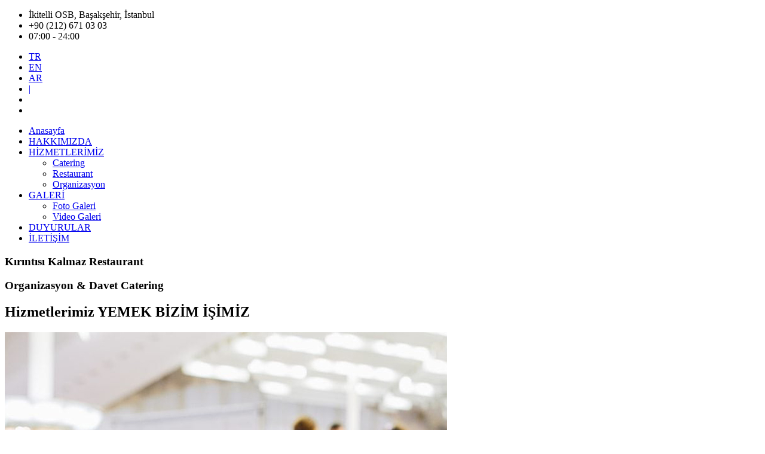

--- FILE ---
content_type: text/html; Charset=utf-8
request_url: https://bayikram.com.tr/
body_size: 11063
content:

<!DOCTYPE html>
<html lang="en">

<head>
<title>Bay İkram Catering Restaurant Organizasyon - bayikram.com.tr</title>
<meta name="description" content=" 23 Ağustos 2014 tarihinde kurulduğundan bu yana kendini sürekli geliştiren Bay İkram Sofrası kokteyl ve organizasyon şirketi olarak hizmetlerini devam ettirmektedir." />
<meta name="keywords" content="bayikram, bay ikram, catering, restaurant, lokanta, organizasyon, düğün, davet, şirket yemeği, kokteyl, aparatif, parti, party, company, coctail, organization, dinner, launch, wedding" />
<meta http-equiv="Content-Type" content="text/html; charset=UTF-8">
<meta name="author" content="gallaxdesign">
	<meta http-equiv="X-UA-Compatible" content="IE=edge">
	<meta name="viewport" content="width=device-width, initial-scale=1">
	
	<!-- Google Fonts -->
	<link href="https://fonts.googleapis.com/css?family=Great+Vibes%7COpen+Sans:400,700%7CRoboto%7CRoboto+Condensed:400,700&display=swap" rel="stylesheet">
	
	<!-- CSS Files -->
	<link rel="stylesheet" href="/css/kube.css">
	<link rel="stylesheet" href="/css/font-awesome.min.css">
	<link rel="stylesheet" href="/css/photoswipe.css">
	<link rel="stylesheet" href="/css/owl.carousel.css">
	<link rel="stylesheet" href="/css/theme.css">
	<link rel="stylesheet" href="/css/responsive.css">

	
</head>

<body>
	<div class="bi_site_wrapper fadeOnLoad">
		
		<!-- Header -->
		<div class="bi_header_wrapper bi_height100">
			<header class="bi_main_header">
				<div class="bi_header_inner">
					<div class="bi_header_tagline bi_container_wide">
						<div class="bi_header_contacts">
							<ul class="bi_header_contacts_list">
								<li><i class="fa fa-map-marker"></i>İkitelli OSB, Başakşehir, İstanbul</li>
								<li><i class="fa fa-phone"></i>+90 (212) 671 03 03</li>
								<li><i class="fa fa-clock-o"></i>07:00  - 24:00 </li>
							</ul><!-- .bi_header_contacts_list -->
						</div><!-- .bi_header_contacts -->
						
						<div class="bi_header_socials">
							<ul class="bi_header_socials_list">
								<li><a href="#">TR</a></li>
								
								<li><a href="/EN">EN</a></li>
								<li><a href="/AR">AR</a></li>
								
								<li><a href="#">|</a></li>
								<li><a href="#"><i class="fa fa-facebook"></i></a></li>
								
								<li><a href="#"><i class="fa fa-instagram"></i></a></li>
								
							</ul><!-- .bi_header_socials_list -->
						</div><!-- .bi_header_socials -->
						
					</div><!-- .bi_header_tagline -->
					
					<div class="bi_header_content bi_container_wide">
						<div class="bi_logo_part">
							<div class="bi_logo_cont">
								<a href="/anasayfa" class="bi_image_logo bi_retina"></a>
							</div>
						</div><!-- .bi_logo_part -->
						
						<div class="bi_mobile_menu_part">
							<a href="javascript:void(0)" class="bi_mobile_menu_toggler">
								<span></span>
							</a><!-- .bi_mobile_menu_toggler -->
						</div><!-- .bi_mobile_menu_part -->
						
						<div class="bi_menu_part">
							<nav class="bi_nav">
								<ul id="menu-main-menu" class="bi_menu">
									<li class="menu-item current-menu-ancestor">
										<a href="/anasayfa">Anasayfa</a></li>
									<li class="menu-item">
										<a href="/hakkimizda">HAKKIMIZDA</a></li>
									<li class="menu-item menu-item-has-children">
										<a href="/hizmetlerimiz">HİZMETLERİMİZ</a>
										<ul class="sub-menu">
											<li class="menu-item"><a href="/catering">Catering</a></li>
											<li class="menu-item"><a href="/restaurant">Restaurant</a></li>
											<li class="menu-item"><a href="/organizasyon">Organizasyon</a></li>
										</ul><!-- .sub-menu --></li>
									<li class="menu-item">
										<a href="/galeri">GALERİ</a>
										<ul class="sub-menu">
											<li class="menu-item"><a href="/foto-galeri">Foto Galeri</a></li>
											<li class="menu-item"><a href="/video-galeri">Video Galeri</a></li>
										</ul><!-- .sub-menu -->
									</li><!-- .menu-item-has-children -->
									<li class="menu-item">
										<a href="/duyurular">DUYURULAR</a></li>
									<li class="menu-item">
										<a href="/iletisim">İLETİŞİM</a></li>
									
								</ul><!-- .bi_menu -->
								
							</nav><!-- .bi_nav -->
						</div><!-- .bi_menu_part -->
						
					</div><!-- .bi_header_content -->
					
				</div><!-- .bi_header_inner -->
			</header><!-- .bi_header -->
			
			<div class="bi_header_stripes bi_container">
				
				
				<div class="bi_header_stripe bi_js_bg_image" data-background="/uploads/pages/7yJls1U7DACeOKbv5Hd5.jpg">
					<div class="bi_header_stripe_content">
						<h3>
							<span class="bi_up_title">Kırıntısı Kalmaz</span>
							Restaurant
						</h3>
					</div><!-- .bi_header_stripe_content -->
					<a href="/restaurant-hizmetleri"></a>
				</div><!-- .bi_header_stripe -->
				
				
				<div class="bi_header_stripe bi_js_bg_image" data-background="/uploads/pages/J2rEtuUJUtzg161aI5aB.jpg">
					<div class="bi_header_stripe_content">
						<h3>
							<span class="bi_up_title">Organizasyon & Davet</span>
							Catering
						</h3>
					</div><!-- .bi_header_stripe_content -->
					<a href="/catering-hizmetleri"></a>
				</div><!-- .bi_header_stripe -->
				 
				
				
				
			</div><!-- .bi_header_stripes -->
		</div><!-- .bi_header_wrapper -->
		
		<!-- Content -->
		<div class="bi_main_wrapper bi_no_top_padding bi_no_bottom_padding">
			<div class="bi_container">
				<div class="bi_content_wrapper bi_no_sidebar">
					
					<!-- Content Inner -->
					<div class="bi_content">
						<div class="bi_tiny">

								

							
										

							<!-- Recent Posts Block -->
							<div class="bi_block bi_js_margin" data-margin="20px 0 99px 0">
								<h2 class="align_center bi_js_padding" data-padding="40px 0 35px 0">
									<span class="bi_up_title">Hizmetlerimiz</span>
									YEMEK BİZİM İŞİMİZ
								</h2>
								<div class="bi_block_inner">
									<div class="bi_recent_posts bi_grig_3columns">
									
										<div class="bi_recent_post">
											<div class="bi_recent_post_image">
												<a href="/catering">
													<img src="/img/post/recent_post01.jpg" alt="Bak İkram Catering Hizmetleri">
												</a>
											</div><!-- .bi_recent_post_image -->
											<div class="bi_recent_post_content">
												<div class="bi_recent_post_date">
													CATERING
												</div><!-- .bi_recent_post_date -->
												<h5>
													<a href="catering">Kurumsal Çözümler</a>
												</h5>
												<p>Tüm kurumsal etkinlikleriniz için yaratıcı seçenekler sunuyoruz.</p>
												<a href="catering" class="bi_button bi_button_small">Detaylar</a>
											</div><!-- .bi_recent_post_content -->
										</div><!-- .bi_recent_post -->
										
										<div class="bi_recent_post">
											<div class="bi_recent_post_image">
												<a href="/restaurant">
													<img src="/img/post/recent_post02.jpg" alt="Bay İkram Restaurant">
												</a>
											</div><!-- .bi_recent_post_image -->
											<div class="bi_recent_post_content">
												<div class="bi_recent_post_date">
													RESTAURANT
												</div><!-- .bi_recent_post_date -->
												<h5>
													<a href="/restaurant">Özel Lezzetler</a>
												</h5>
												<p>Size özel lezzetleri her zaman tadabileceğiniz mekanınız.</p>
												<a href="restaurant" class="bi_button bi_button_small">Detaylar</a>
											</div><!-- .bi_recent_post_content -->
										</div><!-- .bi_recent_post -->
										
										<div class="bi_recent_post">
											<div class="bi_recent_post_image">
												<a href="/restaurant">
													<img src="/img/post/recent_post03.jpg" alt="Düğün & Davet & Organizasyon">
												</a>
											</div><!-- .bi_recent_post_image -->
											<div class="bi_recent_post_content">
												<div class="bi_recent_post_date">
													ORGANİZASYON
												</div><!-- .bi_recent_post_date -->
												<h5>
													<a href="organizasyon">DÜĞÜN MEKANINIZ</a>
												</h5>
												<p>Düğün, davet ve organizasyonlarınız için mekanınız ve ziyafet salonları.</p>
												<a href="#" class="bi_button bi_button_small">Detaylar</a>
											</div><!-- .bi_recent_post_content -->
										</div><!-- .bi_recent_post -->
										
									</div><!-- .bi_recent_posts -->
								</div><!-- .bi_block_inner -->
							</div><!-- .bi_block -->

						</div><!-- .bi_tiny -->
					</div><!-- .bi_content -->
				
				</div><!-- .bi_content_wrapper -->
			</div><!-- .bi_container -->
		</div><!-- .bi_main_wrapper -->
		
		<!-- Footer Widgets -->
		<div class="bi_footer_widgets">
			<!-- Back to Top Button -->
			<a href="#" class="bi_back_to_top"><i class="fa fa-chevron-up"></i></a>
			<div class="bi_container">
				<div class="row">
					
					<div class="col-4 align_center">
						<div class="widget widget_text">
							<h2><span class="bi_up_title">Kırıntısı Kalmaz</span></h2>
							<div class="textwidget">
								<p>23 Ağustos 2014 tarihinde kurulduğundan bu yana kendini sürekli geliştiren Bay İkram Sofrası kokteyl ve organizasyon şirketi olarak hizmetlerini devam ettirmektedir. </p>
							</div><!-- .textwidget -->
						</div><!-- .widget_text -->
					</div><!-- .col-4 -->
					
					<div class="col-4 align_center">
						<div class="widget widget_in_touch">
							<h3 class="bi_up_title">BİZE ULAŞIN</h3>
							<div class="bi_in_touch">
								<form class="bi_intouch_form" name="bi_intouch">
									<input type="email" placeholder="E-Mail ADRESİNİZ">
									<input type="submit" value="KAYDOL">
								</form><!-- .bi_intouch_form -->
								<ul class="bi_intouch_socials">
									<li><a href="#"><i class="fa fa-facebook"></i></a></li>
									<li><a href="#"><i class="fa fa-instagram"></i></a></li>
									
								</ul>
							</div><!-- .bi_in_touch -->
						</div><!-- .widget_text -->
					</div><!-- .col-4 -->
					
					<div class="col-4 align_center">
						<div class="widget widget_text">
							<h2><span class="bi_up_title">İletişim</span></h2>
							<div class="textwidget">
							
								<p>İstanbul Vizyon Park Ofis Plaza 2 Kat:8 No:807 <br>
							Bahçelievler/İSTANBUL/Türkiye<br>
							+90 (212) 671 03 03 
							</p>
							</div><!-- .textwidget -->
						</div><!-- .widget_text -->
					</div><!-- .col-4 -->
					
				</div><!-- .row -->
			</div><!-- .bi_container -->
		</div><!-- .bi_footer_widgets -->
			
		<!-- Footer -->
		<div class="bi_footer bi_container_wide">
			<div class="bi_copyright">
				&copy; 2019 Bay İkram Sofrası. Bütün Hakları Sakldır. Powered by <a href="http://www.gallaxdesign.com" target="_blank">gallaxdesign</a>
			</div><!-- .bi_copyright -->
			
		</div><!-- .bi_footer -->
			
	</div><!-- .bi_site_wrapper -->
	
	<!-- JS Files -->
	<script src="/js/jquery.min.js"></script>
	<script src="/js/photoswipe.min.js"></script>
	<script src="/js/photoswipe-ui-default.min.js"></script>
	<script src="/js/owl.carousel.min.js"></script>
	
	<script src="/js/theme.js"></script>
</body>

</html>